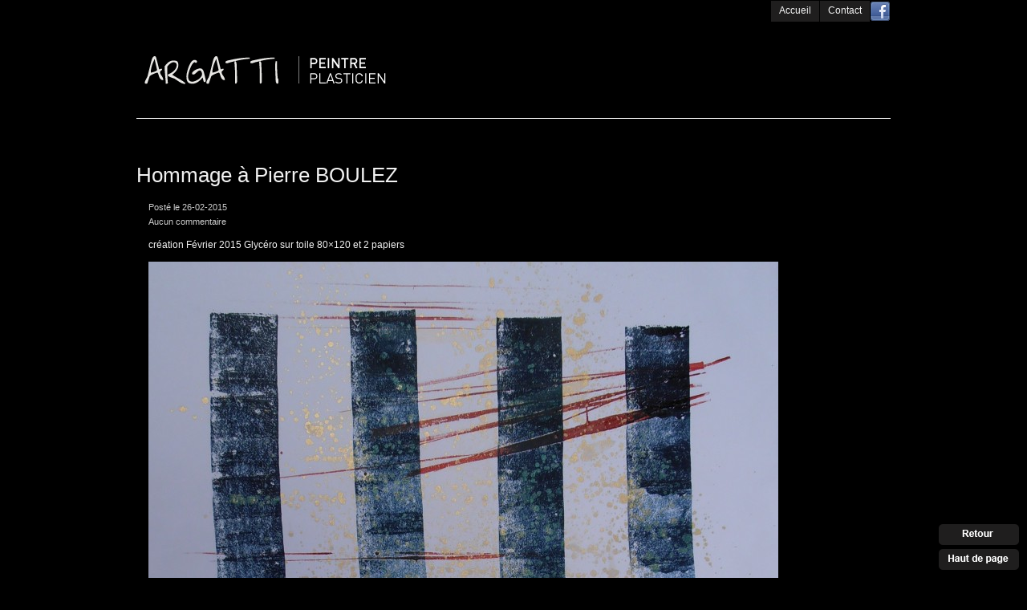

--- FILE ---
content_type: text/html; charset=UTF-8
request_url: https://argatti.fr/hommage-a-pierre-boulez/
body_size: 5152
content:
<!DOCTYPE html PUBLIC "-//W3C//DTD XHTML 1.1//EN" "http://www.w3.org/TR/xhtml11/DTD/xhtml11.dtd">
<html xmlns="http://www.w3.org/1999/xhtml" dir="ltr" xml:lang="fr-FR">
    <head>
        <meta http-equiv="Content-Type" content="text/html; charset=UTF-8" />
        <title>Hommage à Pierre BOULEZ | Argatti I Peintre Plasticien I Rouen &#8211; Normandie (76)</title>
        <link rel="shortcut icon" href="https://argatti.fr/wp-content/themes/portfolium/i/favico.ico" type="image/x-icon" />
        <meta http-equiv="Content-language" content="fr-FR" />
<meta name='robots' content='index,follow' />
        <link rel="profile" href="http://gmpg.org/xfn/11" />
        <link rel="stylesheet" type="text/css" media="all" href="https://argatti.fr/wp-content/themes/portfolium/style.css" />
        <!--[if IE]><link rel="stylesheet" type="text/css" media="all" href="https://argatti.fr/wp-content/themes/portfolium/ie.css" /><![endif]-->
        <link rel="pingback" href="https://argatti.fr/xmlrpc.php" />
        <link rel="alternate" type="application/rss+xml" title="RSS 2.0" href="https://argatti.fr/feed/" />
        <link rel="alternate" type="text/xml" title="RSS .92" href="https://argatti.fr/feed/rss/"/>
        <link rel="alternate" type="application/atom+xml" title="Atom 0.3" href="https://argatti.fr/feed/atom/" />
                <meta name='robots' content='max-image-preview:large' />
<link rel="alternate" type="application/rss+xml" title="Argatti I Peintre Plasticien I Rouen - Normandie (76) &raquo; Hommage à Pierre BOULEZ Flux des commentaires" href="https://argatti.fr/hommage-a-pierre-boulez/feed/" />
<link rel="alternate" title="oEmbed (JSON)" type="application/json+oembed" href="https://argatti.fr/wp-json/oembed/1.0/embed?url=https%3A%2F%2Fargatti.fr%2Fhommage-a-pierre-boulez%2F" />
<link rel="alternate" title="oEmbed (XML)" type="text/xml+oembed" href="https://argatti.fr/wp-json/oembed/1.0/embed?url=https%3A%2F%2Fargatti.fr%2Fhommage-a-pierre-boulez%2F&#038;format=xml" />
<style id='wp-img-auto-sizes-contain-inline-css' type='text/css'>
img:is([sizes=auto i],[sizes^="auto," i]){contain-intrinsic-size:3000px 1500px}
/*# sourceURL=wp-img-auto-sizes-contain-inline-css */
</style>
<link rel='stylesheet' id='formidable-css' href='https://argatti.fr/wp-content/plugins/formidable/css/formidableforms.css?ver=3131026' type='text/css' media='all' />
<style id='wp-emoji-styles-inline-css' type='text/css'>

	img.wp-smiley, img.emoji {
		display: inline !important;
		border: none !important;
		box-shadow: none !important;
		height: 1em !important;
		width: 1em !important;
		margin: 0 0.07em !important;
		vertical-align: -0.1em !important;
		background: none !important;
		padding: 0 !important;
	}
/*# sourceURL=wp-emoji-styles-inline-css */
</style>
<style id='wp-block-library-inline-css' type='text/css'>
:root{--wp-block-synced-color:#7a00df;--wp-block-synced-color--rgb:122,0,223;--wp-bound-block-color:var(--wp-block-synced-color);--wp-editor-canvas-background:#ddd;--wp-admin-theme-color:#007cba;--wp-admin-theme-color--rgb:0,124,186;--wp-admin-theme-color-darker-10:#006ba1;--wp-admin-theme-color-darker-10--rgb:0,107,160.5;--wp-admin-theme-color-darker-20:#005a87;--wp-admin-theme-color-darker-20--rgb:0,90,135;--wp-admin-border-width-focus:2px}@media (min-resolution:192dpi){:root{--wp-admin-border-width-focus:1.5px}}.wp-element-button{cursor:pointer}:root .has-very-light-gray-background-color{background-color:#eee}:root .has-very-dark-gray-background-color{background-color:#313131}:root .has-very-light-gray-color{color:#eee}:root .has-very-dark-gray-color{color:#313131}:root .has-vivid-green-cyan-to-vivid-cyan-blue-gradient-background{background:linear-gradient(135deg,#00d084,#0693e3)}:root .has-purple-crush-gradient-background{background:linear-gradient(135deg,#34e2e4,#4721fb 50%,#ab1dfe)}:root .has-hazy-dawn-gradient-background{background:linear-gradient(135deg,#faaca8,#dad0ec)}:root .has-subdued-olive-gradient-background{background:linear-gradient(135deg,#fafae1,#67a671)}:root .has-atomic-cream-gradient-background{background:linear-gradient(135deg,#fdd79a,#004a59)}:root .has-nightshade-gradient-background{background:linear-gradient(135deg,#330968,#31cdcf)}:root .has-midnight-gradient-background{background:linear-gradient(135deg,#020381,#2874fc)}:root{--wp--preset--font-size--normal:16px;--wp--preset--font-size--huge:42px}.has-regular-font-size{font-size:1em}.has-larger-font-size{font-size:2.625em}.has-normal-font-size{font-size:var(--wp--preset--font-size--normal)}.has-huge-font-size{font-size:var(--wp--preset--font-size--huge)}.has-text-align-center{text-align:center}.has-text-align-left{text-align:left}.has-text-align-right{text-align:right}.has-fit-text{white-space:nowrap!important}#end-resizable-editor-section{display:none}.aligncenter{clear:both}.items-justified-left{justify-content:flex-start}.items-justified-center{justify-content:center}.items-justified-right{justify-content:flex-end}.items-justified-space-between{justify-content:space-between}.screen-reader-text{border:0;clip-path:inset(50%);height:1px;margin:-1px;overflow:hidden;padding:0;position:absolute;width:1px;word-wrap:normal!important}.screen-reader-text:focus{background-color:#ddd;clip-path:none;color:#444;display:block;font-size:1em;height:auto;left:5px;line-height:normal;padding:15px 23px 14px;text-decoration:none;top:5px;width:auto;z-index:100000}html :where(.has-border-color){border-style:solid}html :where([style*=border-top-color]){border-top-style:solid}html :where([style*=border-right-color]){border-right-style:solid}html :where([style*=border-bottom-color]){border-bottom-style:solid}html :where([style*=border-left-color]){border-left-style:solid}html :where([style*=border-width]){border-style:solid}html :where([style*=border-top-width]){border-top-style:solid}html :where([style*=border-right-width]){border-right-style:solid}html :where([style*=border-bottom-width]){border-bottom-style:solid}html :where([style*=border-left-width]){border-left-style:solid}html :where(img[class*=wp-image-]){height:auto;max-width:100%}:where(figure){margin:0 0 1em}html :where(.is-position-sticky){--wp-admin--admin-bar--position-offset:var(--wp-admin--admin-bar--height,0px)}@media screen and (max-width:600px){html :where(.is-position-sticky){--wp-admin--admin-bar--position-offset:0px}}

/*# sourceURL=wp-block-library-inline-css */
</style>
<style id='classic-theme-styles-inline-css' type='text/css'>
/*! This file is auto-generated */
.wp-block-button__link{color:#fff;background-color:#32373c;border-radius:9999px;box-shadow:none;text-decoration:none;padding:calc(.667em + 2px) calc(1.333em + 2px);font-size:1.125em}.wp-block-file__button{background:#32373c;color:#fff;text-decoration:none}
/*# sourceURL=/wp-includes/css/classic-themes.min.css */
</style>
<link rel='stylesheet' id='responsive-lightbox-swipebox-css' href='https://argatti.fr/wp-content/plugins/responsive-lightbox/assets/swipebox/swipebox.min.css?ver=2.3.5' type='text/css' media='all' />
<script type="text/javascript" src="https://argatti.fr/wp-includes/js/jquery/jquery.min.js?ver=3.7.1" id="jquery-core-js"></script>
<script type="text/javascript" src="https://argatti.fr/wp-includes/js/jquery/jquery-migrate.min.js?ver=3.4.1" id="jquery-migrate-js"></script>
<script type="text/javascript" src="https://argatti.fr/wp-content/themes/portfolium/js/jquery.cycle.all.min.js?ver=6.9" id="slideshow-js"></script>
<script type="text/javascript" src="https://argatti.fr/wp-content/themes/portfolium/js/jquery.lazyload.mini.js?ver=6.9" id="lazyload-js"></script>
<script type="text/javascript" src="https://argatti.fr/wp-content/themes/portfolium/js/script.js?ver=6.9" id="script-js"></script>
<script type="text/javascript" src="https://argatti.fr/wp-content/plugins/responsive-lightbox/assets/swipebox/jquery.swipebox.min.js?ver=2.3.5" id="responsive-lightbox-swipebox-js"></script>
<script type="text/javascript" src="https://argatti.fr/wp-includes/js/underscore.min.js?ver=1.13.7" id="underscore-js"></script>
<script type="text/javascript" src="https://argatti.fr/wp-content/plugins/responsive-lightbox/assets/infinitescroll/infinite-scroll.pkgd.min.js?ver=6.9" id="responsive-lightbox-infinite-scroll-js"></script>
<script type="text/javascript" id="responsive-lightbox-js-extra">
/* <![CDATA[ */
var rlArgs = {"script":"swipebox","selector":"lightbox","customEvents":"","activeGalleries":"1","animation":"1","hideCloseButtonOnMobile":"0","removeBarsOnMobile":"0","hideBars":"1","hideBarsDelay":"5000","videoMaxWidth":"1080","useSVG":"1","loopAtEnd":"0","woocommerce_gallery":"0","ajaxurl":"https://argatti.fr/wp-admin/admin-ajax.php","nonce":"461f04fda4","preview":"false","postId":"2876"};
//# sourceURL=responsive-lightbox-js-extra
/* ]]> */
</script>
<script type="text/javascript" src="https://argatti.fr/wp-content/plugins/responsive-lightbox/js/front.js?ver=2.3.5" id="responsive-lightbox-js"></script>
<link rel="https://api.w.org/" href="https://argatti.fr/wp-json/" /><link rel="alternate" title="JSON" type="application/json" href="https://argatti.fr/wp-json/wp/v2/posts/2876" /><link rel="EditURI" type="application/rsd+xml" title="RSD" href="https://argatti.fr/xmlrpc.php?rsd" />
<meta name="generator" content="WordPress 6.9" />
<link rel="canonical" href="https://argatti.fr/hommage-a-pierre-boulez/" />
<link rel='shortlink' href='https://argatti.fr/?p=2876' />
                    <script type="text/javascript">
                jQuery(document).ready(function() {
                    jQuery('#show').after('<div id="show_nav">').cycle({
                        fx:     'fade',
                        speed:  500,
                        next: '#show',
                        timeout: 0,
                        pager:  '#show_nav'
                    });
                });
            </script>
            </head>
    <body>

		<a name="top"></a>
        <div class="wrapper">
            <!--div class="header clear">
                <h1 class="logo"><a href="https://argatti.fr">Argatti I Peintre Plasticien I Rouen &#8211; Normandie (76)</a></h1>
                            </div-->
			<div id="headwrap">
    
				<div id="tagline">
									</div>
				
				<div id="menu">
					<div class="page_item fb"><a href="http://www.facebook.com/argatti" target="_blank"><img src="https://argatti.fr/wp-content/themes/portfolium/i/fb.png" /></a></div>
					<div class="menu-menu-haut-container"><ul id="menu-menu-haut" class="sf-menu"><li id="menu-item-20" class="menu-item menu-item-type-custom menu-item-object-custom menu-item-20"><a href="/">Accueil</a></li>
<li id="menu-item-21" class="menu-item menu-item-type-post_type menu-item-object-page menu-item-21"><a href="https://argatti.fr/contact/">Contact</a></li>
</ul></div>					   
					<div class="spacer"></div>			
				</div>
				<div class="spacer"></div>
				<!-- menu -->
			
						<!-- if standard logo -->
			<h1 id="logo">
				<a href="https://argatti.fr/" title="Home" ><img src="https://argatti.fr/wp-content/themes/portfolium/i/logo.png" alt="Vincent Boulanger Photographe" /></a>
			</h1>
								
						
			</div> <!-- headwrap -->
            <div class="middle clear">
				<div id="boutons">
					<a href="javascript:history.back();"><img src="https://argatti.fr/wp-content/themes/portfolium/i/back.png" /></a><br />
					<a href="#top"><img src="https://argatti.fr/wp-content/themes/portfolium/i/top.png" /></a>
				</div>
<div class="page_meta clear">
    <!--div class="rss">
        <a href="https://argatti.fr/feed/">Subscribe to RSS feed</a>
    </div-->
    <!--div class="heading">
        <h3><a href="https://argatti.fr">Back to blog</a></h3>
    </div-->
        </div>

    
    <div class="post_single clear post-2876 post type-post status-publish format-standard hentry category-blog category-oeuvres-recentes" id="post-2876">
        <h2>Hommage à Pierre BOULEZ</h2>
        <div class="post_list_meta">
            <p class="post_date">Posté le 26-02-2015</p>
            <!--p class="post_cat"><a href="https://argatti.fr/category/blog/" rel="category tag">Blog</a>, <a href="https://argatti.fr/category/blog/oeuvres-recentes/" rel="category tag">œuvres récentes</a></p-->
            <p class="post_comms"><a href="https://argatti.fr/hommage-a-pierre-boulez/#respond">Aucun commentaire</a></p>
            <!--div class="post_share">&mdash;<br /><a href="javascript: void(0);" class="sharethis">Share this post</a>
                <ul class="sharelist">
                    <li><a href="http://facebook.com/share.php?u=https://argatti.fr/hommage-a-pierre-boulez/&amp;t=Hommage+%C3%A0+Pierre+BOULEZ" target="_blank">Facebook</a>
    </li>
                    <li><a href="http://twitter.com/home?status=Hommage à Pierre BOULEZ https://tinyurl.com/rl3udwx" target="_blank">Twitter</a></li>
                    <li><a href="http://digg.com/submit?phase=2&amp;url=https://argatti.fr/hommage-a-pierre-boulez/&amp;title=Hommage à Pierre BOULEZ" target="_blank">Digg</a>
    </li>
                    <li><a href="http://stumbleupon.com/submit?url=https://argatti.fr/hommage-a-pierre-boulez/&amp;title=Hommage+%C3%A0+Pierre+BOULEZ" target="_blank">StumbleUpon</a>
    </li>
                    <li><a href="http://del.icio.us/post?url=https://argatti.fr/hommage-a-pierre-boulez/&amp;title=Hommage+%C3%A0+Pierre+BOULEZ" target="_blank">Del.icio.us</a>
    </li>
                </ul>
            </div-->
        </div>
        <div class="post_content">
            <p>création Février 2015 Glycéro sur toile 80&#215;120 et 2 papiers</p>
<p><a href="https://argatti.fr/wp-content/uploads/2015/02/P2250374.jpg" data-rel="lightbox-image-0" data-rl_title="" data-rl_caption="" title=""><img fetchpriority="high" decoding="async" class="aligncenter size-large wp-image-2879" title="OLYMPUS DIGITAL CAMERA" src="https://argatti.fr/wp-content/uploads/2015/02/P2250374-785x985.jpg" alt="" width="785" height="985" srcset="https://argatti.fr/wp-content/uploads/2015/02/P2250374-785x985.jpg 785w, https://argatti.fr/wp-content/uploads/2015/02/P2250374-238x300.jpg 238w" sizes="(max-width: 785px) 100vw, 785px" /></a></p>
<p><a href="https://argatti.fr/wp-content/uploads/2015/02/©ARGATTI-hommage-à-P-BOULEZ-2012-2015-80x120-glycéro-sur-toile-v1.jpg" data-rel="lightbox-image-1" data-rl_title="" data-rl_caption="" title=""><img decoding="async" class="aligncenter size-large wp-image-2877" title="OLYMPUS DIGITAL CAMERA" src="https://argatti.fr/wp-content/uploads/2015/02/©ARGATTI-hommage-à-P-BOULEZ-2012-2015-80x120-glycéro-sur-toile-v1-674x1024.jpg" alt="" width="674" height="1024" srcset="https://argatti.fr/wp-content/uploads/2015/02/©ARGATTI-hommage-à-P-BOULEZ-2012-2015-80x120-glycéro-sur-toile-v1-674x1024.jpg 674w, https://argatti.fr/wp-content/uploads/2015/02/©ARGATTI-hommage-à-P-BOULEZ-2012-2015-80x120-glycéro-sur-toile-v1-197x300.jpg 197w" sizes="(max-width: 674px) 100vw, 674px" /></a></p>
<p>&nbsp;</p>
<p><a href="https://argatti.fr/wp-content/uploads/2015/02/P2250375.jpg" data-rel="lightbox-image-2" data-rl_title="" data-rl_caption="" title=""><img decoding="async" class="aligncenter size-large wp-image-2878" title="OLYMPUS DIGITAL CAMERA" src="https://argatti.fr/wp-content/uploads/2015/02/P2250375-785x970.jpg" alt="" width="785" height="970" srcset="https://argatti.fr/wp-content/uploads/2015/02/P2250375-785x970.jpg 785w, https://argatti.fr/wp-content/uploads/2015/02/P2250375-242x300.jpg 242w" sizes="(max-width: 785px) 100vw, 785px" /></a></p>
        </div>
		<div class="spacer"></div>
	<!-- AddThis Button BEGIN -->
<div class="addthis_toolbox addthis_default_style ">
<a class="addthis_button_facebook_like" fb:like:layout="button_count"></a>
<a class="addthis_button_tweet"></a>
<a class="addthis_button_google_plusone" g:plusone:size="medium"></a>
<a class="addthis_counter addthis_pill_style"></a>
</div>
<script type="text/javascript" src="http://s7.addthis.com/js/300/addthis_widget.js#pubid=xa-4eef03d960710322"></script>
<!-- AddThis Button END -->
    </div>

    <div id="comments">


    <div class="comments_heading clear">
        <div class="add_comment"><a href="#respond">Ajouter un commentaire</a></div>
        <div class="comment_qty">0 Responses to this post</div>
    </div>



<div id="respond" class="clear">
    <div class="respond_meta">Votre commentaire</div>
    <div class="comment_form">

            <p class="comment_message">Vous devez être <a href="https://argatti.fr/wp-login.php?redirect_to=https%3A%2F%2Fargatti.fr%2Fhommage-a-pierre-boulez%2F">connecté</a> pour poster un commentaire.</p>
    
    </div>

    
</div>
<!-- #comments -->
    </div>

            </div>
			
						<div class="spacer"></div>
        </div>
        <div class="footer clear">
			<div class="footer_ref">
				<p>Artiste-peintre depuis 1962, Philippe Argentin dît Argatti est à l&rsquo;origine d&rsquo;une œuvre de plusieurs milliers de  créations, peintures, gravures, sculptures, photos et vidéos confondues. Inspiré et influencé par de nombreuses découvertes artistiques, Argatti propose dans son atelier de Rouen un voyage unique mêlant inspiration et techniques, etc.</p>
			</div>
            <div class="footer_inn">
				<p>© <a href="http://www.agenceibidem.fr" target="_blank">Ibidem 2011</a> &#8211; <a href="https://argatti.fr/mentions-legales/" target="_blank">Mentions légales</a> / <a href="https://argatti.fr/partenaires/">Partenaires</a>       </p>
<p><!-- Site Meter XHTML Strict 1.0 --><br />
<script type="text/javascript" src="http://s21.sitemeter.com/js/counter.js?site=s52ARGATTI">// <![CDATA[

// ]]></script><br />
<!-- Copyright (c)2009 Site Meter --></p>
            </div>
        </div>
        <!-- Page generated: 0,206 s, 57 queries -->
	</body>
</html>


--- FILE ---
content_type: text/css
request_url: https://argatti.fr/wp-content/themes/portfolium/style.css
body_size: 4168
content:
/*
Theme Name: Portfolium
Author URI: http://www.wpshower.com
Description: Portfolium is a clean and flexible Wordpress grid-based portfolio theme designed in a modern & minimalist style. Portfolium is ideal for designers, artists, photographers, and other creative specialists who require a professional portfolio theme. Portfolium theme is coded in valid CSS and HTML and compatible with all browsers. It supports all Wordpress 3.0 features and gives you extra flexibility.
Author: WPSHOWER
Version: 1.0
License: GNU/GPL Version 2 or later. http://www.gnu.org/licenses/gpl.html
Tags: grids, portfolio, modern, stylish, minimalistic
Copyright: (c) 2010 WPSHOWER
*/

/*** Reset ***/

html,body,div,span,applet,object,iframe,h1,h2,h3,h4,h5,h6,p,blockquote,pre,a,abbr,acronym,address,big,cite,code,del,dfn,em,font,img,ins,kbd,q,s,samp,small,strike,strong,sub,sup,tt,var,b,u,i,center,dl,dt,dd,ol,ul,li,fieldset,form,label,legend,table,caption,tbody,tfoot,thead,tr,th,td{margin:0;padding:0;border:0;outline:0;font-size:100%;vertical-align:top;background:transparent;}
body{line-height:1;text-align:left;color: #FFF;}
ol,ul{list-style:none;}
blockquote,q{quotes:none;}
blockquote:before,blockquote:after,q:before,q:after{content:'';content:none;}
:focus {outline:0;}
ins{text-decoration:none;}
del{text-decoration:line-through;}
table{border-collapse:collapse;border-spacing:0;}

.spacer { clear: both; }

/*** Main ***/

html, body {height: 100%;}
body {font: 62.5% Helvetica, Arial, sans-serif; background: #000;}
.clear:after {content: "."; display: block; height: 0; clear: both; visibility: hidden;}
.left {float: left;}
.right {float: right;}
.wrapper {width: 940px; position: relative; margin: 0 auto;}

#boutons { position: fixed; right: 10px; bottom: 5px; }
#boutons img { margin: 0 0 5px; }

/*** Header ***/
/*
.header {margin-bottom: 15px; padding-top: 30px; background: url("i/post_list.gif") 0 80px no-repeat;}
.logo {font-size: 19px; line-height: 0.95; width: 145px; height: 40px; padding: 0 0 11px 15px; background: url("i/post_list.gif") 0 50px no-repeat; float: left; position: relative;}
.logo a {color: #ccc; text-decoration: none; position: absolute; bottom: 12px;}
.logo a:hover {color: #CCC;}
*/
/** header styles **/
#headwrap { width: 940px; height: 147px;border-bottom: 1px solid #FFF; }
#tagline { float: left; width: 460px; height: 24px; background: #000; color: #FFF; font-size: 12px; font-weight: bold; margin-top: 1px; padding: 2px 0 0 10px; }
#tagline p {margin: 6px 0 0 10px; }
#menu { float: left; width: 470px; height: 26px; background: #000; color: #FFF; font-size: 12px; margin-top: 1px; text-align: right; } 
#logo { width: 460px; height: 118px; } 
#logo img { margin: 30px 0 0 0; }

/** menu styles **/
.sf-menu,.sf-menu * {list-style: none;margin: 0;padding: 0;font-size: 12px;text-align: left;}
.sf-menu {line-height: 1.0;float: right;}
.sf-menu ul {position: absolute;top: -999em;width: 150px;}
.sf-menu ul li {width: 100%;}
.sf-menu li:hover {visibility: inherit;background: url(i/content-bg-alt.png) repeat;}
.sf-menu li {float: left;position: relative;background: #1f1e1e;margin: 0 0 0 1px;}
.sf-menu a {display: block;position: relative;text-decoration: none;padding: 6px 10px 8px 10px;color: #F4F4F4;}
.fb {float: right;padding: 1px;}
.fb a {}
* + html .sf-menu a {padding: 7px 10px 7px 10px;}
.sf-menu li:hover ul,.sf-menu li.sfHover ul {left: 0;top: 26px;z-index: 99;}
.sf-menu a,.sf-menu a:visited {color: #F4F4F4;}
.sf-menu li li {background: url(i/content-bg.png) repeat;margin: 1px 1px 0 0;}
.sf-menu li li li {left: -270px;top: -1px;background: url(i/content-bg.png) repeat;margin: 1px 1px 0 -1px;}
.sf-menu a.sf-with-ul {min-width: 1px;}
.sf-sub-indicator {position: absolute;display: block;right: .75em;top: 1.05em;width: 10px;height: 10px;text-indent: -999em;overflow: hidden;}
ul.sf-menu li:hover li ul,ul.sf-menu li.sfHover li ul,ul.sf-menu li li:hover li ul,ul.sf-menu li li.sfHover li ul {top:-999em;}
ul.sf-menu li li:hover ul,ul.sf-menu li li.sfHover ul,ul.sf-menu li li li:hover ul,ul.sf-menu li li li.sfHover ul {left:10em;top:0;}
.sf-menu ul .sf-sub-indicator,.sf-menu ul a:focus > .sf-sub-indicator,.sf-menu ul a:hover > .sf-sub-indicator,.sf-menu ul a:active > .sf-sub-indicator,.sf-menu ul li:hover > a > .sf-sub-indicator,.sf-menu ul li.sfHover > a > .sf-sub-indicator {background-position:-10px 0;}

/** menu CMS **/
.sf-menu2,.sf-menu2 * {list-style: none;margin: 0;padding: 0;font-size: 12px;text-align: left;}
.sf-menu2 {line-height: 1.0;}
.sf-menu2 ul {position: absolute;top: -999em;width: 150px;}
.sf-menu2 ul li {width: 100%;}
.sf-menu2 li:hover {visibility: inherit;background: url(i/content-bg-alt.png) repeat;}
.sf-menu2 li {float: left;position: relative;background: #1f1e1e;margin: 0 0 0 1px;}
.sf-menu2 a {display: block;position: relative;text-decoration: none;padding: 6px 10px 8px 10px;color: #F4F4F4;}
.fb {float: right;padding: 1px;}
.fb a {}
* + html .sf-menu2 a {padding: 7px 10px 7px 10px;}
.sf-menu2 li:hover ul,.sf-menu2 li.sfHover ul {left: 0;top: 26px;z-index: 99;}
.sf-menu2 a,.sf-menu2 a:visited {color: #F4F4F4;}
.sf-menu2 li li {background: url(i/content-bg.png) repeat;margin: 1px 1px 0 0;}
.sf-menu2 li li li {left: -270px;top: -1px;background: url(i/content-bg.png) repeat;margin: 1px 1px 0 -1px;}
.sf-menu2 a.sf-with-ul {min-width: 1px;}
.sf-sub-indicator {position: absolute;display: block;right: .75em;top: 1.05em;width: 10px;height: 10px;text-indent: -999em;overflow: hidden;}
ul.sf-menu2 li:hover li ul,ul.sf-menu2 li.sfHover li ul,ul.sf-menu2 li li:hover li ul,ul.sf-menu2 li li.sfHover li ul {top:-999em;}
ul.sf-menu2 li li:hover ul,ul.sf-menu2 li li.sfHover ul,ul.sf-menu2 li li li:hover ul,ul.sf-menu2 li li li.sfHover ul {left:10em;top:0;}
.sf-menu2 ul .sf-sub-indicator,.sf-menu2 ul a:focus > .sf-sub-indicator,.sf-menu2 ul a:hover > .sf-sub-indicator,.sf-menu2 ul a:active > .sf-sub-indicator,.sf-menu2 ul li:hover > a > .sf-sub-indicator,.sf-menu2 ul li.sfHover > a > .sf-sub-indicator {background-position:-10px 0;}

/*** Navigation ***/

.nav {vertical-align: baseline; float: left; margin-left: 15px; position: relative; z-index: 100;}
.nav li {width: 145px; height: 40px; float: left; padding: 0 15px 11px 0; background: url("i/post_list.gif") -14px 50px no-repeat;}
.nav li.current a {color: #f2f2f2;}
.nav a {color: #ccc; font-size: 16px; font-weight: bold; text-decoration: none; padding-top: 20px; display: block; width: 145px;}
.nav a:hover, .nav li.current a:hover, .jsddm_hover a, .sub-menu li a:hover {color: #CCC;}
li.parent a {background: url("i/folder.gif") 138px 27px no-repeat;}
li.parent a:hover, li.jsddm_hover a {background: url("i/folder_active.gif") 100% 27px no-repeat;}
ul.sub-menu {position: absolute; z-index: 100; width: 145px; background: #1f1e1e; }
ul.sub-menu li {margin-left: 0; height: auto; padding: 0 !important; border: none; float: none; background: none; width: 125px;}
ul.sub-menu li a {background: none !important; display: block;position: relative;text-decoration: none;padding: 6px 10px 8px 10px;color: #F4F4F4;}

/*** Content ***/

/*.middle {padding: 0 15px 61px 0;}*/
.middle {width: 940px;float: left; padding: 25px 0 0 0;}
.container {padding-bottom: 0;}
.content {float: right;width:680px; margin: 0 0 0; } 

#show {width: 785px; overflow: hidden; margin-bottom: 10px;}
#show img {cursor: pointer;}
#show_nav a {font-size: 14px; color: #b8b8b8; text-decoration: none; margin-right: 5px; background: #1F1E1E; display: inline-block; padding: 3px;}
#show_nav a:hover, #show_nav .activeSlide {color: #fff18f; font-weight: bold;}

.post_home {width: 300px; float: left; margin: 0 15px 30px 0; }
.post_home.last {margin: 0 0 30px 0;}
.post_home .cat-desc { width: 280px; height: 105px; font: 12px Arial; color: #FFF; background: #1f1e1e; padding: 10px; overflow: hidden; }
.thumb {display: block; width: 300px; height: 289px; position: relative; color: #333; overflow: hidden;}
.thumb img {display: block;}
.thumb span {display: block; width: 300px; height: 289px; position: absolute; top: 0; left: 0; background: #FFF;}
.post_home .cat-desc h2 {font-size: 14px; font-weight: bold; margin: 5px 0 15px;}
.post_home .cat-desc h2 a {color: #fff; text-decoration: none;}
.post_home .cat-desc h2 a:hover {color: #CCC;}

.recent h3 {font-size: 16px; font-weight: bold; color: #ccc; margin: 0 0 15px 15px; padding-bottom: 10px; border-bottom: 1px solid #FFF;}

.page_meta {}
.page_meta a {color: #ccc; text-decoration: none;}
.page_meta a:hover {color: #CCC;}
.rss, .tags, .search {width: 145px; height: 50px; float: left; margin-left: 15px; font-size: 12px; font-weight: bold; color: #ccc; border-bottom: 1px solid #FFF;}
.heading {width: 465px; height: 100px; float: left; margin-left: 15px; font-size: 31px; font-weight: bold; line-height: 85px; color: #ccc; border-bottom: 1px solid #FFF;}
.tags {position: relative;}
.tags a {background: url("i/tags.gif") 100% 50% no-repeat; padding-right: 10px;}
.tags > li > a {font-size: 12px; color: #FFF; font-weight: normal;}
.tags a:hover {background: url("i/tags.gif") 100% 50% no-repeat;}
.taglist {margin-top: 16px; background: #333; position: absolute; left: -15px; width: 145px; padding: 15px 0 15px 15px; visibility: hidden;}
.taglist li {line-height: 1.5;}
.taglist li a {color: #ccc !important; background: none !important; font-weight: normal; display: block;}
.taglist li a:hover {color: #CCC !important;}
.tags .jsddm_hover a {color: #CCC; background: url("i/tags.gif") 100% 50% no-repeat; padding-right: 10px;}

.search input {background: none; border: none; color: #ccc; font: bold 11px Helvetica, Arial, sans-serif; width: 145px;}

.post_list, .post_single {padding: 30px 0 45px; border-bottom: 1px solid #FFF; margin: 0 0 25px;}
.post_single {background: none;}
.post_list a, .post_single a {color: #CCC; text-decoration: none;}
.post_list a:hover, .post_single a:hover {text-decoration: underline;}
.post_list h2, .post_single h2, .page h2 {font-size: 26px; color: #f2f2f2; font-weight: normal; margin-bottom: 15px; }
.page {padding-top: 15px;}
.page h2 {padding-left: 0;}
.post_list h2 a, .post_single h2 a, .page h2 a {color: #f2f2f2; text-decoration: none;}
.post_list h2 a:hover, .post_single h2 a:hover, .page h2 a:hover {color: #CCC; text-decoration: none;}
.post_list_meta, .post_single_meta {width: 145px; margin-left: 15px; float: left;}
.post_list_meta p, .post_single_meta p, .post_share {color: #ccc; font-size: 11px; margin-bottom: 11px; line-height: 1.7;}
.post_date {margin-bottom: 0 !important;}
.post_share {line-height: normal;}
.sharelist {display: none; margin-top: 11px;}
.sharelist li {margin-bottom: 3px;}

.post_content {width: 785px; margin-left: 15px; float: left;}
.more {margin-bottom: 0; font-weight: bold;}

.post_content h1, .post_content h2, .post_content h3, .post_content h4, .post_content h5, .post_content h6 {color: #F2F2F2; margin: 15px 0; font-weight: normal;}
.post_content h1, .post_content h2 {font-size: 26px;}
.post_content h3 {font-size: 24px;}
.post_content h4 {font-size: 22px;}
.post_content h5 {font-size: 20px;}
.post_content h6 {font-size: 18px;}

.post_content p {color: #f2f2f2; font-size: 12px; line-height: 1.5; margin-bottom: 12px;}
.post_content a {color: #CCC;}
.post_content a:hover {text-decoration: none;}
.post_content ul, .post_content ol {margin-bottom: 12px; padding-left: 40px;}
.post_content li {color: #f2f2f2; font-size: 12px; line-height: 1.5;}
.post_content ul li {list-style: circle;}
.post_content ol li {list-style: decimal;}
.post_content blockquote {color: #ccc; font: italic 16px Georgia, Geneva, "Times New Roman", times; padding-left: 70px; margin: 15px 0;}
.post_content blockquote p {color: #ccc; font: italic 16px Georgia, Geneva, "Times New Roman", times;}

/*** Images ***/

.post_content img { margin: 0; height: auto; max-width: 785px; width: auto; }
.post_content .attachment img { max-width: 785px; }
.post_content .alignleft, .post_content img.alignleft { display: inline; float: left; margin-right: 15px; margin-top: 4px; }
.post_content .alignright, .post_content img.alignright { display: inline; float: right; margin-left: 15px; margin-top: 4px; }
.post_content .aligncenter, .post_content img.aligncenter { clear: both; display: block; margin-left: auto; margin-right: auto; }
.post_content img.alignleft, .post_content img.alignright, .post_content img.aligncenter { margin-bottom: 12px; }
.post_content .wp-caption { background: #f1f1f1; line-height: 18px; margin-bottom: 20px; padding: 4px; text-align: center; }
.post_content .wp-caption img { margin: 5px 5px 0; }
.post_content .wp-caption p.wp-caption-text { color: #888; font-size: 12px; margin: 5px; }
.post_content .wp-smiley { margin: 0; }
.post_content .gallery { margin: 0 auto 18px; }
.post_content .gallery .gallery-item { float: left; margin-top: 0; text-align: center; width: 33%; }
.post_content .gallery img {  }
.post_content .gallery .gallery-caption { color: #888; font-size: 12px; margin: 0 0 15px; }
.post_content .gallery dl { margin: 0; }
.post_content .gallery img {  }
.post_content .gallery br+br { display: none; }
.post_content .attachment img { /* single attachment images should be centered */ display: block; margin: 0 auto; }

/*** Pagination ***/

.pagination {padding: 15px 0 15px 15px; margin: 0 0 25px; border-bottom: 1px solid #FFF; }
.pagination_ctrl {width: 315px; position: relative;}
.nextpostslink, .previouspostslink {display: block; width: 150px; position: absolute; font: bold 11px Arial; color: #FFF; text-decoration: none; }
.nextpostslink { padding: 0 0 0 7px; right:0; border-left: 1px solid #FFF;}
.previouspostslink { padding: 0 7px 0 0; left: 0;}


.pagination_pages {height: 30px; line-height: 30px; float: right; margin-left: 15px;}
.pagination_pages a, .pagination_pages span {margin: 0 6px; padding: 5px; color: #CCC; text-decoration: none; font-size: 11px;}
.pagination_pages a:hover {text-decoration: underline;}
.pagination_pages .current {color: #ccc;}

/*** Comments ***/

.comments_heading {padding-bottom: 10px;}
.add_comment {width: 145px; height: 25px; float: left; margin-left: 15px; font-size: 11px; border-bottom: 1px solid #4d4d4d;}
.add_comment a {color: #CCC; text-decoration: none;}
.add_comment a:hover {text-decoration: underline;}
.comment_qty {width: 785px; height: 25px; margin-left: 15px; float: left; border-bottom: 1px solid #4d4d4d; color: #ccc; font-size: 12px;display:none;}
.nopassword {color: #ccc; font-size: 12px; padding-left: 15px;}

.comment_item {padding: 15px 0; background: url("i/post_list.gif") 0 100% no-repeat;}
.comment_meta {float: left; width: 145px; margin-left: 15px; color: #ccc; font-size: 11px; line-height: 1.7;}
.comment_meta a {color: #CCC; text-decoration: none; font-style: normal;}
.comment_meta a:hover {text-decoration: underline;}
.comment_text {width: 785px; margin-left: 15px; float: left; color: #ccc; font-size: 12px; line-height: 1.5;}

#respond {margin-top: 30px;}
.respond_meta {float: left; width: 145px; margin: 0 0 15px 15px; color: #ccc; font-size: 12px; font-weight: bold;}
.comment_form {padding-bottom: 60px; width: 785px; float: left; margin-left: 15px;}
.comment_fields {margin-bottom: 25px;}
#author, #email, #url {width: 225px; float: left; margin: 0 15px 0 0; padding: 0; color: #333 !important; font-size: 12px; border: none; background: #FFF; padding-bottom: 8px; overflow: hidden;}
#url {width: 305px; margin: 0;}
.comment_form textarea {width: 785px; height: 125px; overflow: auto; border: none; border-bottom: 1px solid #4d4d4d; background: none; color: #333 !important; font: 12px Helvetica, Arial, sans-serif; margin-bottom: 15px; background: #FFF;}
.comment_submit {text-align: right;}
#submit {width: 170px; height: 40px; padding: 0 15px; background: #4d4d4d url("i/comment_submit.gif") 146px 17px no-repeat; border: none; text-align: left; color: #f2f2f2; font: 12px Helvetica, Arial, sans-serif; cursor: pointer;}
#submit:hover {background: #CCC url("i/comment_submit.gif") 146px -26px no-repeat; color: #4d4d4d;}
.comment_message {color: #f2f2f2; font-size: 12px; margin-bottom: 12px;}
.comment_message a {color: #CCC; text-decoration: none;}
.comment_message a:hover {text-decoration: underline;}

/*** Left column ***/

.l_col {width: 230px;float:left;}

.l_col .post_portfolio h2 {color: #fff18f; font-size: 14px; font-weight: bold;}
.post_divider {font-size: 11px; color: #b8b8b8;}
.l_col .post_portfolio p {color: #b8b8b8; line-height: 1.3; margin-bottom: 15px; font-size: 11px;}
.l_col .post_portfolio a {color: #CCC; text-decoration: none;}
.l_col .post_portfolio a:hover {text-decoration: underline;}

/*** Sidebar ***/
#sidebar { float: right; width: 200px; }




/*** Footer ***/

.footer {width: 940px; position: relative; margin: 0 auto; padding: 25px 0 0 0; border-top: 1px solid #FFF;}
.footer-blog { border: none !important; padding: 0 !important; }
.footer_ref { font: 11px Arial; color: #FFF; padding: 0 15px; }
.footer_ref h2 { font: bold 12px Arial; color: #FFF; margin: 0 0 5px; }
.footer_inn {margin: 25px 0 0; border-top: 1px solid #FFF; height: 36px; padding: 45px 15px 0;}
.footer_inn p {font-size: 11px; color: #ccc;}
.footer_inn a {color: #fff; text-decoration: none;}
.footer_inn a:hover {color: #CCC;}
.wpshower_logo {background: url("i/wpshower_logo.png") 0 2px no-repeat; padding: 0 0 0 9px;}


#___plusone_0 {display: block !important;}
.addthis_button_google_plusone > div {display: block !important;}


#breadcrumb { margin: 0 0 25px; }
#breadcrumb a:link,#breadcrumb a:visited { font: 11px Arial; color: #FFF; text-decoration: none; }
#breadcrumb a:hover,#breadcrumb a:active { font: 11px Arial; color: #FFF; text-decoration: underline; }